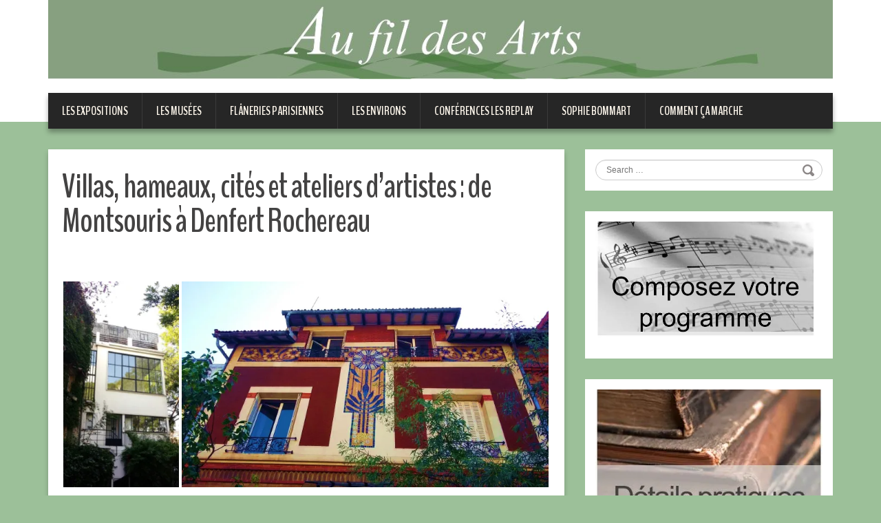

--- FILE ---
content_type: text/html; charset=UTF-8
request_url: http://aufildesarts.fr/flaneries-parisiennes/flaneries_parisiennes/quartiers/villas-hameaux-cites-ateliers-artistes-montsouris-denfert/
body_size: 11725
content:
<!DOCTYPE html>
<html lang="fr-FR">
<head>
<meta charset="UTF-8" />
<title>Villas, hameaux, cités et ateliers d’artistes : de Montsouris à Denfert Rochereau | Au fil des Arts</title>
<meta name="viewport" content="width=device-width, initial-scale=1.0">
<meta name="format-detection" content="telephone=no" />
<link rel="profile" href="http://gmpg.org/xfn/11" />
<link rel="pingback" href="http://aufildesarts.fr/xmlrpc.php" />
<link rel="icon" href="http://aufildesarts.fr/wp-content/uploads/2015/08/Au-fil-des-arts.jpg" type="image/x-icon" />
<!--[if lt IE 9]>
<script src="http://aufildesarts.fr/wp-content/themes/duena/js/html5.js" type="text/javascript"></script>
<![endif]-->
<!--[if (gt IE 9)|!(IE)]>
<script src="http://aufildesarts.fr/wp-content/themes/duena/js/jquery.mobile.customized.min.js" type="text/javascript"></script>
<![endif]-->
<link rel='dns-prefetch' href='//secure.gravatar.com' />
<link rel='dns-prefetch' href='//s.w.org' />
<link rel='dns-prefetch' href='//v0.wordpress.com' />
<link rel='dns-prefetch' href='//i0.wp.com' />
<link rel='dns-prefetch' href='//i1.wp.com' />
<link rel='dns-prefetch' href='//i2.wp.com' />
<link rel='dns-prefetch' href='//c0.wp.com' />
<link rel="alternate" type="application/rss+xml" title="Au fil des Arts &raquo; Flux" href="http://aufildesarts.fr/feed/" />
<link rel="alternate" type="application/rss+xml" title="Au fil des Arts &raquo; Flux des commentaires" href="http://aufildesarts.fr/comments/feed/" />
		<!-- This site uses the Google Analytics by MonsterInsights plugin v8.10.0 - Using Analytics tracking - https://www.monsterinsights.com/ -->
							<script
				src="//www.googletagmanager.com/gtag/js?id=UA-68801505-1"  data-cfasync="false" data-wpfc-render="false" type="text/javascript" async></script>
			<script data-cfasync="false" data-wpfc-render="false" type="text/javascript">
				var mi_version = '8.10.0';
				var mi_track_user = true;
				var mi_no_track_reason = '';
				
								var disableStrs = [
															'ga-disable-UA-68801505-1',
									];

				/* Function to detect opted out users */
				function __gtagTrackerIsOptedOut() {
					for (var index = 0; index < disableStrs.length; index++) {
						if (document.cookie.indexOf(disableStrs[index] + '=true') > -1) {
							return true;
						}
					}

					return false;
				}

				/* Disable tracking if the opt-out cookie exists. */
				if (__gtagTrackerIsOptedOut()) {
					for (var index = 0; index < disableStrs.length; index++) {
						window[disableStrs[index]] = true;
					}
				}

				/* Opt-out function */
				function __gtagTrackerOptout() {
					for (var index = 0; index < disableStrs.length; index++) {
						document.cookie = disableStrs[index] + '=true; expires=Thu, 31 Dec 2099 23:59:59 UTC; path=/';
						window[disableStrs[index]] = true;
					}
				}

				if ('undefined' === typeof gaOptout) {
					function gaOptout() {
						__gtagTrackerOptout();
					}
				}
								window.dataLayer = window.dataLayer || [];

				window.MonsterInsightsDualTracker = {
					helpers: {},
					trackers: {},
				};
				if (mi_track_user) {
					function __gtagDataLayer() {
						dataLayer.push(arguments);
					}

					function __gtagTracker(type, name, parameters) {
						if (!parameters) {
							parameters = {};
						}

						if (parameters.send_to) {
							__gtagDataLayer.apply(null, arguments);
							return;
						}

						if (type === 'event') {
							
														parameters.send_to = monsterinsights_frontend.ua;
							__gtagDataLayer(type, name, parameters);
													} else {
							__gtagDataLayer.apply(null, arguments);
						}
					}

					__gtagTracker('js', new Date());
					__gtagTracker('set', {
						'developer_id.dZGIzZG': true,
											});
															__gtagTracker('config', 'UA-68801505-1', {"forceSSL":"true"} );
										window.gtag = __gtagTracker;										(function () {
						/* https://developers.google.com/analytics/devguides/collection/analyticsjs/ */
						/* ga and __gaTracker compatibility shim. */
						var noopfn = function () {
							return null;
						};
						var newtracker = function () {
							return new Tracker();
						};
						var Tracker = function () {
							return null;
						};
						var p = Tracker.prototype;
						p.get = noopfn;
						p.set = noopfn;
						p.send = function () {
							var args = Array.prototype.slice.call(arguments);
							args.unshift('send');
							__gaTracker.apply(null, args);
						};
						var __gaTracker = function () {
							var len = arguments.length;
							if (len === 0) {
								return;
							}
							var f = arguments[len - 1];
							if (typeof f !== 'object' || f === null || typeof f.hitCallback !== 'function') {
								if ('send' === arguments[0]) {
									var hitConverted, hitObject = false, action;
									if ('event' === arguments[1]) {
										if ('undefined' !== typeof arguments[3]) {
											hitObject = {
												'eventAction': arguments[3],
												'eventCategory': arguments[2],
												'eventLabel': arguments[4],
												'value': arguments[5] ? arguments[5] : 1,
											}
										}
									}
									if ('pageview' === arguments[1]) {
										if ('undefined' !== typeof arguments[2]) {
											hitObject = {
												'eventAction': 'page_view',
												'page_path': arguments[2],
											}
										}
									}
									if (typeof arguments[2] === 'object') {
										hitObject = arguments[2];
									}
									if (typeof arguments[5] === 'object') {
										Object.assign(hitObject, arguments[5]);
									}
									if ('undefined' !== typeof arguments[1].hitType) {
										hitObject = arguments[1];
										if ('pageview' === hitObject.hitType) {
											hitObject.eventAction = 'page_view';
										}
									}
									if (hitObject) {
										action = 'timing' === arguments[1].hitType ? 'timing_complete' : hitObject.eventAction;
										hitConverted = mapArgs(hitObject);
										__gtagTracker('event', action, hitConverted);
									}
								}
								return;
							}

							function mapArgs(args) {
								var arg, hit = {};
								var gaMap = {
									'eventCategory': 'event_category',
									'eventAction': 'event_action',
									'eventLabel': 'event_label',
									'eventValue': 'event_value',
									'nonInteraction': 'non_interaction',
									'timingCategory': 'event_category',
									'timingVar': 'name',
									'timingValue': 'value',
									'timingLabel': 'event_label',
									'page': 'page_path',
									'location': 'page_location',
									'title': 'page_title',
								};
								for (arg in args) {
																		if (!(!args.hasOwnProperty(arg) || !gaMap.hasOwnProperty(arg))) {
										hit[gaMap[arg]] = args[arg];
									} else {
										hit[arg] = args[arg];
									}
								}
								return hit;
							}

							try {
								f.hitCallback();
							} catch (ex) {
							}
						};
						__gaTracker.create = newtracker;
						__gaTracker.getByName = newtracker;
						__gaTracker.getAll = function () {
							return [];
						};
						__gaTracker.remove = noopfn;
						__gaTracker.loaded = true;
						window['__gaTracker'] = __gaTracker;
					})();
									} else {
										console.log("");
					(function () {
						function __gtagTracker() {
							return null;
						}

						window['__gtagTracker'] = __gtagTracker;
						window['gtag'] = __gtagTracker;
					})();
									}
			</script>
				<!-- / Google Analytics by MonsterInsights -->
				<script type="text/javascript">
			window._wpemojiSettings = {"baseUrl":"https:\/\/s.w.org\/images\/core\/emoji\/13.0.1\/72x72\/","ext":".png","svgUrl":"https:\/\/s.w.org\/images\/core\/emoji\/13.0.1\/svg\/","svgExt":".svg","source":{"concatemoji":"http:\/\/aufildesarts.fr\/wp-includes\/js\/wp-emoji-release.min.js?ver=5.6.16"}};
			!function(e,a,t){var n,r,o,i=a.createElement("canvas"),p=i.getContext&&i.getContext("2d");function s(e,t){var a=String.fromCharCode;p.clearRect(0,0,i.width,i.height),p.fillText(a.apply(this,e),0,0);e=i.toDataURL();return p.clearRect(0,0,i.width,i.height),p.fillText(a.apply(this,t),0,0),e===i.toDataURL()}function c(e){var t=a.createElement("script");t.src=e,t.defer=t.type="text/javascript",a.getElementsByTagName("head")[0].appendChild(t)}for(o=Array("flag","emoji"),t.supports={everything:!0,everythingExceptFlag:!0},r=0;r<o.length;r++)t.supports[o[r]]=function(e){if(!p||!p.fillText)return!1;switch(p.textBaseline="top",p.font="600 32px Arial",e){case"flag":return s([127987,65039,8205,9895,65039],[127987,65039,8203,9895,65039])?!1:!s([55356,56826,55356,56819],[55356,56826,8203,55356,56819])&&!s([55356,57332,56128,56423,56128,56418,56128,56421,56128,56430,56128,56423,56128,56447],[55356,57332,8203,56128,56423,8203,56128,56418,8203,56128,56421,8203,56128,56430,8203,56128,56423,8203,56128,56447]);case"emoji":return!s([55357,56424,8205,55356,57212],[55357,56424,8203,55356,57212])}return!1}(o[r]),t.supports.everything=t.supports.everything&&t.supports[o[r]],"flag"!==o[r]&&(t.supports.everythingExceptFlag=t.supports.everythingExceptFlag&&t.supports[o[r]]);t.supports.everythingExceptFlag=t.supports.everythingExceptFlag&&!t.supports.flag,t.DOMReady=!1,t.readyCallback=function(){t.DOMReady=!0},t.supports.everything||(n=function(){t.readyCallback()},a.addEventListener?(a.addEventListener("DOMContentLoaded",n,!1),e.addEventListener("load",n,!1)):(e.attachEvent("onload",n),a.attachEvent("onreadystatechange",function(){"complete"===a.readyState&&t.readyCallback()})),(n=t.source||{}).concatemoji?c(n.concatemoji):n.wpemoji&&n.twemoji&&(c(n.twemoji),c(n.wpemoji)))}(window,document,window._wpemojiSettings);
		</script>
		<style type="text/css">
img.wp-smiley,
img.emoji {
	display: inline !important;
	border: none !important;
	box-shadow: none !important;
	height: 1em !important;
	width: 1em !important;
	margin: 0 .07em !important;
	vertical-align: -0.1em !important;
	background: none !important;
	padding: 0 !important;
}
</style>
	<link rel='stylesheet' id='wp-block-library-css'  href='https://c0.wp.com/c/5.6.16/wp-includes/css/dist/block-library/style.min.css' type='text/css' media='all' />
<style id='wp-block-library-inline-css' type='text/css'>
.has-text-align-justify{text-align:justify;}
</style>
<link rel='stylesheet' id='contact-form-7-css'  href='http://aufildesarts.fr/wp-content/plugins/contact-form-7/includes/css/styles.css?ver=5.3.2' type='text/css' media='all' />
<link rel='stylesheet' id='duena-bootstrap-css'  href='http://aufildesarts.fr/wp-content/themes/duena/bootstrap/css/bootstrap.css?ver=5.6.16' type='text/css' media='all' />
<link rel='stylesheet' id='flexslider-css'  href='http://aufildesarts.fr/wp-content/themes/duena/css/flexslider.css?ver=5.6.16' type='text/css' media='all' />
<link rel='stylesheet' id='magnific-css'  href='http://aufildesarts.fr/wp-content/themes/duena/css/magnific-popup.css?ver=5.6.16' type='text/css' media='all' />
<link rel='stylesheet' id='font-awesome-css'  href='http://aufildesarts.fr/wp-content/themes/duena/css/font-awesome.css?ver=4.0.3' type='text/css' media='all' />
<link rel='stylesheet' id='duena-style-css'  href='http://aufildesarts.fr/wp-content/themes/aufildesarts/style.css?ver=5.6.16' type='text/css' media='all' />
<style id='duena-style-inline-css' type='text/css'>

    a,
    .searchform .screen-reader-text,
    .post_meta i,
    .author_bio_sidebar .social_box a,
    .post-title a:hover,
    .post-footer i,
    .page_nav_wrap .post_nav ul li .current,
    .page_nav_wrap .post_nav ul li a:hover {
		color: #405e37;
	}
	.post_type_label,
	.flex-direction-nav a,
	#content .featured_badge,
	.author_bio_sidebar .social_box,
	.flex-control-paging li a.flex-active,
	.flex-control-paging li a:hover,
	#toTop,
	.post-footer a,
	.navbar_inner > div > ul ul, 
	.navbar_inner > ul ul,
	.btn.btn-primary,
	input[type='submit'],
	input[type='reset'] {
		background-color: #405e37;
	}
	.site-info,
	.widget,
	#slider-wrapper .flexslider,
	.navbar_inner > div > ul > li > a,
	.navbar_inner > div > ul > li > a:hover, 
	.navbar_inner > div > ul > li.sfHover > a, 
	.navbar_inner > div > ul > li.current-menu-item > a, 
	.navbar_inner > div > ul > li.current_page_item > a,
	.navbar_inner > ul > li > a,
	.navbar_inner > ul > li > a:hover, 
	.navbar_inner > ul > li.sfHover > a, 
	.navbar_inner > ul > li.current-menu-item > a, 
	.navbar_inner > ul > li.current_page_item > a,
	.breadcrumb,
	#comments,
	.post-footer a,
	.author-info {
		border-color: #405e37;
	}
	a:hover,
	a:focus {
		color: #71A08B;
	}

	.btn.btn-primary:hover,
	input[type='submit']:hover,
	input[type='reset']:hover,
	.slider-caption .btn.btn-primary:hover {
		background-color: #71A08B;
	}

	textarea:focus,
	input[type='text']:focus,
	input[type='password']:focus,
	input[type='datetime']:focus,
	input[type='datetime-local']:focus,
	input[type='date']:focus,
	input[type='month']:focus,
	input[type='time']:focus,
	input[type='week']:focus,
	input[type='number']:focus,
	input[type='email']:focus,
	input[type='url']:focus,
	input[type='search']:focus,
	input[type='tel']:focus,
	input[type='color']:focus,
	.uneditable-input:focus {
		border-color: #405e37;
		box-shadow: inset 0 1px 1px rgba(0,0,0,.075), 0 0 2px #405e37;
	}
	
</style>
<!--[if lt IE 9]>
<link rel='stylesheet' id='duena_ie-css'  href='http://aufildesarts.fr/wp-content/themes/duena/css/ie.css?ver=5.6.16' type='text/css' media='all' />
<![endif]-->
<link rel='stylesheet' id='jetpack_facebook_likebox-css'  href='https://c0.wp.com/p/jetpack/9.2.4/modules/widgets/facebook-likebox/style.css' type='text/css' media='all' />
<link rel='stylesheet' id='dry_awp_theme_style-css'  href='http://aufildesarts.fr/wp-content/plugins/advanced-wp-columns/assets/css/awp-columns.css?ver=5.6.16' type='text/css' media='all' />
<style id='dry_awp_theme_style-inline-css' type='text/css'>
@media screen and (max-width: 1024px) {	.csColumn {		clear: both !important;		float: none !important;		text-align: center !important;		margin-left:  10% !important;		margin-right: 10% !important;		width: 80% !important;	}	.csColumnGap {		display: none !important;	}}
</style>
<link rel='stylesheet' id='popupaoc-public-style-css'  href='http://aufildesarts.fr/wp-content/plugins/popup-anything-on-click/assets/css/popupaoc-public.css?ver=2.0.7' type='text/css' media='all' />
<link rel='stylesheet' id='social-logos-css'  href='https://c0.wp.com/p/jetpack/9.2.4/_inc/social-logos/social-logos.min.css' type='text/css' media='all' />
<link rel='stylesheet' id='jetpack_css-css'  href='https://c0.wp.com/p/jetpack/9.2.4/css/jetpack.css' type='text/css' media='all' />
<script type='text/javascript' src='http://aufildesarts.fr/wp-content/plugins/google-analytics-for-wordpress/assets/js/frontend-gtag.min.js?ver=8.10.0' id='monsterinsights-frontend-script-js'></script>
<script data-cfasync="false" data-wpfc-render="false" type="text/javascript" id='monsterinsights-frontend-script-js-extra'>/* <![CDATA[ */
var monsterinsights_frontend = {"js_events_tracking":"true","download_extensions":"doc,pdf,ppt,zip,xls,docx,pptx,xlsx","inbound_paths":"[]","home_url":"http:\/\/aufildesarts.fr","hash_tracking":"false","ua":"UA-68801505-1","v4_id":""};/* ]]> */
</script>
<script type='text/javascript' src='https://c0.wp.com/c/5.6.16/wp-includes/js/jquery/jquery.min.js' id='jquery-core-js'></script>
<script type='text/javascript' src='https://c0.wp.com/c/5.6.16/wp-includes/js/jquery/jquery-migrate.min.js' id='jquery-migrate-js'></script>
<link rel="https://api.w.org/" href="http://aufildesarts.fr/wp-json/" /><link rel="alternate" type="application/json" href="http://aufildesarts.fr/wp-json/wp/v2/pages/4382" /><link rel="EditURI" type="application/rsd+xml" title="RSD" href="http://aufildesarts.fr/xmlrpc.php?rsd" />
<link rel="wlwmanifest" type="application/wlwmanifest+xml" href="http://aufildesarts.fr/wp-includes/wlwmanifest.xml" /> 
<meta name="generator" content="WordPress 5.6.16" />
<link rel="canonical" href="http://aufildesarts.fr/flaneries-parisiennes/flaneries_parisiennes/quartiers/villas-hameaux-cites-ateliers-artistes-montsouris-denfert/" />
<link rel='shortlink' href='https://wp.me/P5ZTvu-18G' />
<link rel="alternate" type="application/json+oembed" href="http://aufildesarts.fr/wp-json/oembed/1.0/embed?url=http%3A%2F%2Faufildesarts.fr%2Fflaneries-parisiennes%2Fflaneries_parisiennes%2Fquartiers%2Fvillas-hameaux-cites-ateliers-artistes-montsouris-denfert%2F" />
<link rel="alternate" type="text/xml+oembed" href="http://aufildesarts.fr/wp-json/oembed/1.0/embed?url=http%3A%2F%2Faufildesarts.fr%2Fflaneries-parisiennes%2Fflaneries_parisiennes%2Fquartiers%2Fvillas-hameaux-cites-ateliers-artistes-montsouris-denfert%2F&#038;format=xml" />
<style type='text/css'>img#wpstats{display:none}</style><style type="text/css" id="custom-background-css">
body.custom-background { background-color: #9cc099; background-image: url("http://aufildesarts.fr/wp-content/uploads/2015/05/BLANC-1140-1651.jpg"); background-position: center top; background-size: auto; background-repeat: no-repeat; background-attachment: fixed; }
</style>
				<style type="text/css">
				/* If html does not have either class, do not show lazy loaded images. */
				html:not( .jetpack-lazy-images-js-enabled ):not( .js ) .jetpack-lazy-image {
					display: none;
				}
			</style>
			<script>
				document.documentElement.classList.add(
					'jetpack-lazy-images-js-enabled'
				);
			</script>
		
<!-- Jetpack Open Graph Tags -->
<meta property="og:type" content="article" />
<meta property="og:title" content="Villas, hameaux, cités et ateliers d’artistes : de Montsouris à Denfert Rochereau" />
<meta property="og:url" content="http://aufildesarts.fr/flaneries-parisiennes/flaneries_parisiennes/quartiers/villas-hameaux-cites-ateliers-artistes-montsouris-denfert/" />
<meta property="og:description" content="&nbsp; &nbsp; « Un parfum de campagne » A deux pas du Parc Montsouris s’ouvre un petit havre de paix : Ateliers d’artistes, villas privées, maisons d’architecte, un patrimoine unique qui se découvr…" />
<meta property="article:published_time" content="2018-09-13T06:27:45+00:00" />
<meta property="article:modified_time" content="2018-09-13T06:29:31+00:00" />
<meta property="og:site_name" content="Au fil des Arts" />
<meta property="og:image" content="https://i2.wp.com/aufildesarts.fr/wp-content/uploads/2018/09/Quartier-denfert-Paris-maison-Art-deco-e1536819832175.jpg" />
<meta property="og:image:secure_url" content="https://i2.wp.com/aufildesarts.fr/wp-content/uploads/2018/09/Quartier-denfert-Paris-maison-Art-deco-e1536819832175.jpg" />
<meta property="og:image" content="https://i0.wp.com/aufildesarts.fr/wp-content/uploads/2018/09/Quartier-denfert-Paris-maison-Art-nouveau.jpg" />
<meta property="og:image:secure_url" content="https://i0.wp.com/aufildesarts.fr/wp-content/uploads/2018/09/Quartier-denfert-Paris-maison-Art-nouveau.jpg" />
<meta property="og:locale" content="fr_FR" />
<meta name="twitter:site" content="@aufildesarts" />
<meta name="twitter:text:title" content="Villas, hameaux, cités et ateliers d’artistes : de Montsouris à Denfert Rochereau" />
<meta name="twitter:image" content="https://i2.wp.com/aufildesarts.fr/wp-content/uploads/2018/09/Quartier-denfert-Paris-maison-Art-deco-e1536819832175.jpg?w=1400" />
<meta name="twitter:card" content="summary_large_image" />

<!-- End Jetpack Open Graph Tags -->
<link rel="icon" href="https://i0.wp.com/aufildesarts.fr/wp-content/uploads/2015/04/Nouvelle-image-3-551ff368v1_site_icon.png?fit=32%2C32" sizes="32x32" />
<link rel="icon" href="https://i0.wp.com/aufildesarts.fr/wp-content/uploads/2015/04/Nouvelle-image-3-551ff368v1_site_icon.png?fit=192%2C192" sizes="192x192" />
<link rel="apple-touch-icon" href="https://i0.wp.com/aufildesarts.fr/wp-content/uploads/2015/04/Nouvelle-image-3-551ff368v1_site_icon.png?fit=180%2C180" />
<meta name="msapplication-TileImage" content="https://i0.wp.com/aufildesarts.fr/wp-content/uploads/2015/04/Nouvelle-image-3-551ff368v1_site_icon.png?fit=270%2C270" />

<!-- Styles cached and displayed inline for speed. Generated by http://stylesplugin.com -->
<style type="text/css" id="styles-plugin-css">

</style>
</head>

<body class="page-template-default page page-id-4382 page-child parent-pageid-517 custom-background styles">
<div class="page-wrapper">
		<header id="header" role="banner">
		<div class="container clearfix">
			<div class="logo">
								<a href="http://aufildesarts.fr/" title="Au fil des Arts" rel="home"><img src="http://aufildesarts.fr/wp-content/uploads/2015/08/1315-133.jpg" alt="Au fil des Arts"></a>
							<p class="site-description"></p>
			</div>
				        <div class="clear"></div>
			<nav id="site-navigation" class="main-nav" role="navigation">
				<div class="navbar_inner">
				<ul id="topnav" class="sf-menu"><li id="menu-item-5943" class="menu-item menu-item-type-post_type menu-item-object-page menu-item-has-children menu-item-5943"><a href="http://aufildesarts.fr/les-expositions/">Les expositions</a>
<ul class="sub-menu">
	<li id="menu-item-5944" class="menu-item menu-item-type-post_type menu-item-object-page menu-item-5944"><a href="http://aufildesarts.fr/les-expositions/les-futures-programmations/">La programmation des expositions</a></li>
	<li id="menu-item-5945" class="menu-item menu-item-type-post_type menu-item-object-page menu-item-5945"><a href="http://aufildesarts.fr/les-expositions/les-suggestions/">Les suggestions</a></li>
</ul>
</li>
<li id="menu-item-2603" class="menu-item menu-item-type-post_type menu-item-object-page menu-item-2603"><a title="Retrouvez les musées" href="http://aufildesarts.fr/les-musees/">Les musées</a></li>
<li id="menu-item-2616" class="menu-item menu-item-type-post_type menu-item-object-page current-page-ancestor menu-item-2616"><a title="Découvrez les secrets de Paris" href="http://aufildesarts.fr/flaneries-parisiennes/">Flâneries Parisiennes</a></li>
<li id="menu-item-2624" class="menu-item menu-item-type-post_type menu-item-object-page menu-item-2624"><a title="Explorez les balades historiques" href="http://aufildesarts.fr/les-environs-et-un-peu-plus-loin/">Les environs</a></li>
<li id="menu-item-5477" class="menu-item menu-item-type-post_type menu-item-object-page menu-item-5477"><a title="Vos conférences depuis votre salon" href="http://aufildesarts.fr/hors-murs/">Conférences les REPLAY</a></li>
<li id="menu-item-1006" class="menu-item menu-item-type-post_type menu-item-object-page menu-item-1006"><a href="http://aufildesarts.fr/sophie_bommart/">Sophie BOMMART</a></li>
<li id="menu-item-1345" class="menu-item menu-item-type-post_type menu-item-object-page menu-item-has-children menu-item-1345"><a href="http://aufildesarts.fr/votre_conference/">Comment ça marche</a>
<ul class="sub-menu">
	<li id="menu-item-5613" class="menu-item menu-item-type-post_type menu-item-object-page menu-item-5613"><a href="http://aufildesarts.fr/votre_conference/">Organisez votre conférence</a></li>
	<li id="menu-item-1461" class="menu-item menu-item-type-post_type menu-item-object-page menu-item-1461"><a href="http://aufildesarts.fr/cours/">L’Histoire de l ‘Art autrement</a></li>
</ul>
</li>
</ul>				</div>
			</nav><!-- #site-navigation -->
		</div>
	</header><!-- #masthead -->
		<div id="main" class="site-main">
		<div class="container">
						<div class="row">
	<div id="primary" class="col-md-8 right">
		<div id="content" class="site-content" role="main">
									<div class="page_wrap">
						<h1 class="entry-title">Villas, hameaux, cités et ateliers d’artistes : de Montsouris à Denfert Rochereau</h1>
						<p>&nbsp;<br />
&nbsp;</p>
<div class="tiled-gallery type-rectangular tiled-gallery-unresized" data-original-width="900" data-carousel-extra='{&quot;blog_id&quot;:1,&quot;permalink&quot;:&quot;http:\/\/aufildesarts.fr\/flaneries-parisiennes\/flaneries_parisiennes\/quartiers\/villas-hameaux-cites-ateliers-artistes-montsouris-denfert\/&quot;,&quot;likes_blog_id&quot;:88633060}' itemscope itemtype="http://schema.org/ImageGallery" > <div class="gallery-row" style="width: 900px; height: 385px;" data-original-width="900" data-original-height="385" > <div class="gallery-group images-1" style="width: 219px; height: 385px;" data-original-width="219" data-original-height="385" > <div class="tiled-gallery-item tiled-gallery-item-small" itemprop="associatedMedia" itemscope itemtype="http://schema.org/ImageObject"> <a href="http://aufildesarts.fr/quartier-denfert-paris-maison-art-deco/" border="0" itemprop="url"> <meta itemprop="width" content="215"> <meta itemprop="height" content="381"> <img data-attachment-id="4380" data-orig-file="http://aufildesarts.fr/wp-content/uploads/2018/09/Quartier-denfert-Paris-maison-Art-deco-e1536819832175.jpg" data-orig-size="780,1386" data-comments-opened data-image-meta="{&quot;aperture&quot;:&quot;0&quot;,&quot;credit&quot;:&quot;&quot;,&quot;camera&quot;:&quot;&quot;,&quot;caption&quot;:&quot;&quot;,&quot;created_timestamp&quot;:&quot;0&quot;,&quot;copyright&quot;:&quot;&quot;,&quot;focal_length&quot;:&quot;0&quot;,&quot;iso&quot;:&quot;0&quot;,&quot;shutter_speed&quot;:&quot;0&quot;,&quot;title&quot;:&quot;&quot;,&quot;orientation&quot;:&quot;0&quot;}" data-image-title="Quartier denfert Paris maison Art deco" data-image-description data-medium-file="https://i2.wp.com/aufildesarts.fr/wp-content/uploads/2018/09/Quartier-denfert-Paris-maison-Art-deco-e1536819832175.jpg?fit=360%2C640" data-large-file="https://i2.wp.com/aufildesarts.fr/wp-content/uploads/2018/09/Quartier-denfert-Paris-maison-Art-deco-e1536819832175.jpg?fit=576%2C1024" src="https://i2.wp.com/aufildesarts.fr/wp-content/uploads/2018/09/Quartier-denfert-Paris-maison-Art-deco-e1536819832175.jpg?w=215&#038;h=381" width="215" height="381" data-original-width="215" data-original-height="381" itemprop="http://schema.org/image" title="Quartier denfert Paris maison Art deco" alt="Quartier denfert Paris maison Art deco" style="width: 215px; height: 381px;" data-lazy-src="https://i2.wp.com/aufildesarts.fr/wp-content/uploads/2018/09/Quartier-denfert-Paris-maison-Art-deco-e1536819832175.jpg?w=215&amp;is-pending-load=1#038;h=381" srcset="[data-uri]" class=" jetpack-lazy-image"><noscript><img data-attachment-id="4380" data-orig-file="http://aufildesarts.fr/wp-content/uploads/2018/09/Quartier-denfert-Paris-maison-Art-deco-e1536819832175.jpg" data-orig-size="780,1386" data-comments-opened="" data-image-meta="{&quot;aperture&quot;:&quot;0&quot;,&quot;credit&quot;:&quot;&quot;,&quot;camera&quot;:&quot;&quot;,&quot;caption&quot;:&quot;&quot;,&quot;created_timestamp&quot;:&quot;0&quot;,&quot;copyright&quot;:&quot;&quot;,&quot;focal_length&quot;:&quot;0&quot;,&quot;iso&quot;:&quot;0&quot;,&quot;shutter_speed&quot;:&quot;0&quot;,&quot;title&quot;:&quot;&quot;,&quot;orientation&quot;:&quot;0&quot;}" data-image-title="Quartier denfert Paris maison Art deco" data-image-description="" data-medium-file="https://i2.wp.com/aufildesarts.fr/wp-content/uploads/2018/09/Quartier-denfert-Paris-maison-Art-deco-e1536819832175.jpg?fit=360%2C640" data-large-file="https://i2.wp.com/aufildesarts.fr/wp-content/uploads/2018/09/Quartier-denfert-Paris-maison-Art-deco-e1536819832175.jpg?fit=576%2C1024" src="https://i2.wp.com/aufildesarts.fr/wp-content/uploads/2018/09/Quartier-denfert-Paris-maison-Art-deco-e1536819832175.jpg?w=215&#038;h=381" width="215" height="381" data-original-width="215" data-original-height="381" itemprop="http://schema.org/image" title="Quartier denfert Paris maison Art deco" alt="Quartier denfert Paris maison Art deco" style="width: 215px; height: 381px;" /></noscript> </a> </div> </div> <!-- close group --> <div class="gallery-group images-1" style="width: 681px; height: 385px;" data-original-width="681" data-original-height="385" > <div class="tiled-gallery-item tiled-gallery-item-large" itemprop="associatedMedia" itemscope itemtype="http://schema.org/ImageObject"> <a href="http://aufildesarts.fr/quartier-denfert-paris-maison-art-nouveau/" border="0" itemprop="url"> <meta itemprop="width" content="677"> <meta itemprop="height" content="381"> <img data-attachment-id="4379" data-orig-file="http://aufildesarts.fr/wp-content/uploads/2018/09/Quartier-denfert-Paris-maison-Art-nouveau.jpg" data-orig-size="1386,780" data-comments-opened data-image-meta="{&quot;aperture&quot;:&quot;0&quot;,&quot;credit&quot;:&quot;&quot;,&quot;camera&quot;:&quot;&quot;,&quot;caption&quot;:&quot;&quot;,&quot;created_timestamp&quot;:&quot;0&quot;,&quot;copyright&quot;:&quot;&quot;,&quot;focal_length&quot;:&quot;0&quot;,&quot;iso&quot;:&quot;0&quot;,&quot;shutter_speed&quot;:&quot;0&quot;,&quot;title&quot;:&quot;&quot;,&quot;orientation&quot;:&quot;0&quot;}" data-image-title="Quartier denfert Paris maison Art nouveau" data-image-description data-medium-file="https://i0.wp.com/aufildesarts.fr/wp-content/uploads/2018/09/Quartier-denfert-Paris-maison-Art-nouveau.jpg?fit=640%2C360" data-large-file="https://i0.wp.com/aufildesarts.fr/wp-content/uploads/2018/09/Quartier-denfert-Paris-maison-Art-nouveau.jpg?fit=900%2C506" src="https://i0.wp.com/aufildesarts.fr/wp-content/uploads/2018/09/Quartier-denfert-Paris-maison-Art-nouveau.jpg?w=677&#038;h=381" width="677" height="381" data-original-width="677" data-original-height="381" itemprop="http://schema.org/image" title="Quartier denfert Paris maison Art nouveau" alt="Quartier denfert Paris maison Art nouveau" style="width: 677px; height: 381px;" data-lazy-src="https://i0.wp.com/aufildesarts.fr/wp-content/uploads/2018/09/Quartier-denfert-Paris-maison-Art-nouveau.jpg?w=677&amp;is-pending-load=1#038;h=381" srcset="[data-uri]" class=" jetpack-lazy-image"><noscript><img data-attachment-id="4379" data-orig-file="http://aufildesarts.fr/wp-content/uploads/2018/09/Quartier-denfert-Paris-maison-Art-nouveau.jpg" data-orig-size="1386,780" data-comments-opened="" data-image-meta="{&quot;aperture&quot;:&quot;0&quot;,&quot;credit&quot;:&quot;&quot;,&quot;camera&quot;:&quot;&quot;,&quot;caption&quot;:&quot;&quot;,&quot;created_timestamp&quot;:&quot;0&quot;,&quot;copyright&quot;:&quot;&quot;,&quot;focal_length&quot;:&quot;0&quot;,&quot;iso&quot;:&quot;0&quot;,&quot;shutter_speed&quot;:&quot;0&quot;,&quot;title&quot;:&quot;&quot;,&quot;orientation&quot;:&quot;0&quot;}" data-image-title="Quartier denfert Paris maison Art nouveau" data-image-description="" data-medium-file="https://i0.wp.com/aufildesarts.fr/wp-content/uploads/2018/09/Quartier-denfert-Paris-maison-Art-nouveau.jpg?fit=640%2C360" data-large-file="https://i0.wp.com/aufildesarts.fr/wp-content/uploads/2018/09/Quartier-denfert-Paris-maison-Art-nouveau.jpg?fit=900%2C506" src="https://i0.wp.com/aufildesarts.fr/wp-content/uploads/2018/09/Quartier-denfert-Paris-maison-Art-nouveau.jpg?w=677&#038;h=381" width="677" height="381" data-original-width="677" data-original-height="381" itemprop="http://schema.org/image" title="Quartier denfert Paris maison Art nouveau" alt="Quartier denfert Paris maison Art nouveau" style="width: 677px; height: 381px;" /></noscript> </a> </div> </div> <!-- close group --> </div> <!-- close row --> </div>
<h5></h5>
<h5></h5>
<h5>« Un parfum de campagne »</h5>
<p>A deux pas du Parc Montsouris s’ouvre un petit havre de paix : Ateliers d’artistes, villas privées, maisons d’architecte, un patrimoine unique qui se découvre au fil de la visite depuis le square Montsouris en passant par la Villa Seurat jusqu’à la Villa Hallé.<br />
Dans les années 20-30, les artistes de Montparnasse apprécieront le calme et la verdure des lieux. Aujourd’hui encore, préservées et hors du temps, ces multiples petites ruelles, impasses offrent à la ville des trésors inestimables.<br />
&nbsp;</p>
<h5></h5>
<h5></h5>
<h5>Réserver, s’inscrire…</h5>
<p><a href="http://aufildesarts.fr/votre_conference/sinscrire/"><img data-attachment-id="1252" data-permalink="http://aufildesarts.fr/votre_conference/reservation/#main" data-orig-file="https://i2.wp.com/aufildesarts.fr/wp-content/uploads/2015/03/reservation.jpg?fit=238%2C224" data-orig-size="238,224" data-comments-opened="0" data-image-meta="{&quot;aperture&quot;:&quot;0&quot;,&quot;credit&quot;:&quot;&quot;,&quot;camera&quot;:&quot;&quot;,&quot;caption&quot;:&quot;&quot;,&quot;created_timestamp&quot;:&quot;0&quot;,&quot;copyright&quot;:&quot;&quot;,&quot;focal_length&quot;:&quot;0&quot;,&quot;iso&quot;:&quot;0&quot;,&quot;shutter_speed&quot;:&quot;0&quot;,&quot;title&quot;:&quot;&quot;,&quot;orientation&quot;:&quot;0&quot;}" data-image-title="reservation" data-image-description data-medium-file="https://i2.wp.com/aufildesarts.fr/wp-content/uploads/2015/03/reservation.jpg?fit=238%2C224" data-large-file="https://i2.wp.com/aufildesarts.fr/wp-content/uploads/2015/03/reservation.jpg?fit=238%2C224" loading="lazy" class="aligncenter size-thumbnail wp-image-1252 jetpack-lazy-image" src="https://i2.wp.com/aufildesarts.fr/wp-content/uploads/2015/03/reservation.jpg?resize=90%2C90" alt width="90" height="90" data-recalc-dims="1" data-lazy-srcset="https://i2.wp.com/aufildesarts.fr/wp-content/uploads/2015/03/reservation.jpg?resize=90%2C90 90w, https://i2.wp.com/aufildesarts.fr/wp-content/uploads/2015/03/reservation.jpg?resize=160%2C160 160w" data-lazy-sizes="(max-width: 90px) 100vw, 90px" data-lazy-src="https://i2.wp.com/aufildesarts.fr/wp-content/uploads/2015/03/reservation.jpg?resize=90%2C90&amp;is-pending-load=1" srcset="[data-uri]"><noscript><img data-attachment-id="1252" data-permalink="http://aufildesarts.fr/votre_conference/reservation/#main" data-orig-file="https://i2.wp.com/aufildesarts.fr/wp-content/uploads/2015/03/reservation.jpg?fit=238%2C224" data-orig-size="238,224" data-comments-opened="0" data-image-meta="{&quot;aperture&quot;:&quot;0&quot;,&quot;credit&quot;:&quot;&quot;,&quot;camera&quot;:&quot;&quot;,&quot;caption&quot;:&quot;&quot;,&quot;created_timestamp&quot;:&quot;0&quot;,&quot;copyright&quot;:&quot;&quot;,&quot;focal_length&quot;:&quot;0&quot;,&quot;iso&quot;:&quot;0&quot;,&quot;shutter_speed&quot;:&quot;0&quot;,&quot;title&quot;:&quot;&quot;,&quot;orientation&quot;:&quot;0&quot;}" data-image-title="reservation" data-image-description="" data-medium-file="https://i2.wp.com/aufildesarts.fr/wp-content/uploads/2015/03/reservation.jpg?fit=238%2C224" data-large-file="https://i2.wp.com/aufildesarts.fr/wp-content/uploads/2015/03/reservation.jpg?fit=238%2C224" loading="lazy" class="aligncenter size-thumbnail wp-image-1252" src="https://i2.wp.com/aufildesarts.fr/wp-content/uploads/2015/03/reservation.jpg?resize=90%2C90" alt="" width="90" height="90" srcset="https://i2.wp.com/aufildesarts.fr/wp-content/uploads/2015/03/reservation.jpg?resize=90%2C90 90w, https://i2.wp.com/aufildesarts.fr/wp-content/uploads/2015/03/reservation.jpg?resize=160%2C160 160w" sizes="(max-width: 90px) 100vw, 90px" data-recalc-dims="1" /></noscript></a></p>
<p>&nbsp;</p>
<div class="sharedaddy sd-sharing-enabled"><div class="robots-nocontent sd-block sd-social sd-social-official sd-sharing"><h3 class="sd-title">Partager votre passion de l&#039;Art :</h3><div class="sd-content"><ul><li><a href="#" class="sharing-anchor sd-button share-more"><span>Partager</span></a></li><li class="share-end"></li></ul><div class="sharing-hidden"><div class="inner" style="display: none;"><ul><li class="share-facebook"><div class="fb-share-button" data-href="http://aufildesarts.fr/flaneries-parisiennes/flaneries_parisiennes/quartiers/villas-hameaux-cites-ateliers-artistes-montsouris-denfert/" data-layout="button_count"></div></li><li class="share-twitter"><a href="https://twitter.com/share" class="twitter-share-button" data-url="http://aufildesarts.fr/flaneries-parisiennes/flaneries_parisiennes/quartiers/villas-hameaux-cites-ateliers-artistes-montsouris-denfert/" data-text="Villas, hameaux, cités et ateliers d’artistes : de Montsouris à Denfert Rochereau" data-via="aufildesarts" >Tweet</a></li><li class="share-end"></li><li class="share-linkedin"><div class="linkedin_button"><script type="in/share" data-url="http://aufildesarts.fr/flaneries-parisiennes/flaneries_parisiennes/quartiers/villas-hameaux-cites-ateliers-artistes-montsouris-denfert/" data-counter="right"></script></div></li><li class="share-end"></li></ul></div></div></div></div></div>		
					</div>
					
						</div><!-- #content -->
	</div><!-- #primary -->

	<div id="secondary" class="widget-area col-md-4" role="complementary">
				<aside id="search-2" class="widget widget_search">	<form method="get" id="searchform" class="searchform" action="http://aufildesarts.fr/" role="search">
		<label for="s" class="screen-reader-text">Search</label>
		<input type="search" class="field" name="s" value="" id="s" placeholder="Search &hellip;" />
		<input type="submit" class="submit" id="searchsubmit" value="Search" />
	</form>
</aside><aside id="text-8" class="widget widget_text">			<div class="textwidget"><a href="http://aufildesarts.fr/votre_conference/"> 
<img src="https://i2.wp.com/aufildesarts.fr/wp-content/uploads/2015/05/composez.jpg?w=900" data-recalc-dims="1" data-lazy-src="https://i2.wp.com/aufildesarts.fr/wp-content/uploads/2015/05/composez.jpg?w=900&amp;is-pending-load=1" srcset="[data-uri]" class=" jetpack-lazy-image"><noscript><img src="https://i2.wp.com/aufildesarts.fr/wp-content/uploads/2015/05/composez.jpg?w=900" data-recalc-dims="1"/></noscript> </a>
</div>
		</aside><aside id="text-9" class="widget widget_text">			<div class="textwidget"><a href="http://aufildesarts.fr/votre_conference/details-pratiques/"><img src="https://i2.wp.com/aufildesarts.fr/wp-content/uploads/2015/05/banniere-detail6.jpg?w=900" data-recalc-dims="1" data-lazy-src="https://i2.wp.com/aufildesarts.fr/wp-content/uploads/2015/05/banniere-detail6.jpg?w=900&amp;is-pending-load=1" srcset="[data-uri]" class=" jetpack-lazy-image"><noscript><img src="https://i2.wp.com/aufildesarts.fr/wp-content/uploads/2015/05/banniere-detail6.jpg?w=900" data-recalc-dims="1"/></noscript> </a></div>
		</aside><aside id="text-10" class="widget widget_text">			<div class="textwidget"><a href="http://aufildesarts.fr/sinscrire/"><img src="https://i2.wp.com/aufildesarts.fr/wp-content/uploads/2015/07/s-inscrire.jpg?w=900" data-recalc-dims="1" data-lazy-src="https://i2.wp.com/aufildesarts.fr/wp-content/uploads/2015/07/s-inscrire.jpg?w=900&amp;is-pending-load=1" srcset="[data-uri]" class=" jetpack-lazy-image"><noscript><img src="https://i2.wp.com/aufildesarts.fr/wp-content/uploads/2015/07/s-inscrire.jpg?w=900" data-recalc-dims="1"/></noscript> </a></div>
		</aside><aside id="text-12" class="widget widget_text">			<div class="textwidget"><p><a href="http://aufildesarts.fr/hors-murs/"><img loading="lazy" class="aligncenter size-full wp-image-5418 jetpack-lazy-image" src="https://i1.wp.com/aufildesarts.fr/wp-content/uploads/2020/04/widget-live.png?resize=483%2C308" alt width="483" height="308" data-recalc-dims="1" data-lazy-src="https://i1.wp.com/aufildesarts.fr/wp-content/uploads/2020/04/widget-live.png?resize=483%2C308&amp;is-pending-load=1" srcset="[data-uri]"><noscript><img loading="lazy" class="aligncenter size-full wp-image-5418" src="https://i1.wp.com/aufildesarts.fr/wp-content/uploads/2020/04/widget-live.png?resize=483%2C308" alt="" width="483" height="308" data-recalc-dims="1" /></noscript> </a></p>
</div>
		</aside><aside id="facebook-likebox-2" class="widget widget_facebook_likebox"><h3 class="widget-title"><a href="https://www.facebook.com/sophieaufildesarts">Au fil des actualités</a></h3>		<div id="fb-root"></div>
		<div class="fb-page" data-href="https://www.facebook.com/sophieaufildesarts" data-width="340"  data-height="432" data-hide-cover="false" data-show-facepile="false" data-tabs="timeline" data-hide-cta="false" data-small-header="false">
		<div class="fb-xfbml-parse-ignore"><blockquote cite="https://www.facebook.com/sophieaufildesarts"><a href="https://www.facebook.com/sophieaufildesarts">Au fil des actualités</a></blockquote></div>
		</div>
		</aside>	</div><!-- #secondary -->
			</div>
		</div>
	</div><!-- #main -->

	<footer id="colophon" class="site-footer" role="contentinfo">
		<div class="container">
			<div class="site-info col-md-12">
				<div class="footer-text">
					Sophie BOMMART Au fil des Arts				</div>
				<ul id="footer-nav" class="footer-menu"><li id="menu-item-1208" class="menu-item menu-item-type-post_type menu-item-object-page menu-item-1208"><a href="http://aufildesarts.fr/contact/">Contact</a></li>
<li id="menu-item-1209" class="menu-item menu-item-type-post_type menu-item-object-page menu-item-1209"><a href="http://aufildesarts.fr/votre_conference/details-pratiques/">Détails pratiques, conditions de visites</a></li>
<li id="menu-item-1210" class="menu-item menu-item-type-post_type menu-item-object-page menu-item-1210"><a href="http://aufildesarts.fr/votre_conference/tarifs/">Mode de réglement</a></li>
<li id="menu-item-1211" class="menu-item menu-item-type-post_type menu-item-object-page menu-item-1211"><a href="http://aufildesarts.fr/votre_conference/sinscrire/">Réserver, s&rsquo;inscrire&#8230;</a></li>
<li id="menu-item-4400" class="menu-item menu-item-type-post_type menu-item-object-page menu-item-privacy-policy menu-item-4400"><a href="http://aufildesarts.fr/politique-de-confidentialite/">Politique de confidentialité</a></li>
</ul>				<div class="clear"></div>
				<div id="toTop"><i class="fa fa-chevron-up"></i></div>
			</div>
		</div>
	</footer><!-- #colophon -->
</div><!-- .page-wrapper -->


	<script type="text/javascript">
		window.WPCOM_sharing_counts = {"http:\/\/aufildesarts.fr\/flaneries-parisiennes\/flaneries_parisiennes\/quartiers\/villas-hameaux-cites-ateliers-artistes-montsouris-denfert\/":4382};
	</script>
				<div id="fb-root"></div>
			<script>(function(d, s, id) { var js, fjs = d.getElementsByTagName(s)[0]; if (d.getElementById(id)) return; js = d.createElement(s); js.id = id; js.src = 'https://connect.facebook.net/fr_FR/sdk.js#xfbml=1&appId=249643311490&version=v2.3'; fjs.parentNode.insertBefore(js, fjs); }(document, 'script', 'facebook-jssdk'));</script>
			<script>
			document.body.addEventListener( 'post-load', function() {
				if ( 'undefined' !== typeof FB ) {
					FB.XFBML.parse();
				}
			} );
			</script>
						<script>!function(d,s,id){var js,fjs=d.getElementsByTagName(s)[0],p=/^http:/.test(d.location)?'http':'https';if(!d.getElementById(id)){js=d.createElement(s);js.id=id;js.src=p+'://platform.twitter.com/widgets.js';fjs.parentNode.insertBefore(js,fjs);}}(document, 'script', 'twitter-wjs');</script>
			<script type="text/javascript">
			jQuery( document ).ready( function() {
				jQuery.getScript( 'https://platform.linkedin.com/in.js?async=true', function success() {
					IN.init();
				});
			});
			jQuery( document.body ).on( 'post-load', function() {
				if ( typeof IN != 'undefined' )
					IN.parse();
			});
			</script><script type='text/javascript' src='https://c0.wp.com/p/jetpack/9.2.4/_inc/build/photon/photon.min.js' id='jetpack-photon-js'></script>
<script type='text/javascript' id='contact-form-7-js-extra'>
/* <![CDATA[ */
var wpcf7 = {"apiSettings":{"root":"http:\/\/aufildesarts.fr\/wp-json\/contact-form-7\/v1","namespace":"contact-form-7\/v1"}};
/* ]]> */
</script>
<script type='text/javascript' src='http://aufildesarts.fr/wp-content/plugins/contact-form-7/includes/js/scripts.js?ver=5.3.2' id='contact-form-7-js'></script>
<script type='text/javascript' src='http://aufildesarts.fr/wp-content/plugins/popup-anything-on-click/assets/js/popupaoc-public.js?ver=2.0.7' id='popupaoc-public-js-js'></script>
<script type='text/javascript' src='http://aufildesarts.fr/wp-content/themes/duena/js/navigation.js?ver=20120206' id='duena-navigation-js'></script>
<script type='text/javascript' src='http://aufildesarts.fr/wp-content/themes/duena/js/skip-link-focus-fix.js?ver=20130115' id='duena-skip-link-focus-fix-js'></script>
<script type='text/javascript' src='http://aufildesarts.fr/wp-content/themes/duena/js/superfish.js?ver=1.4.8' id='superfish-js'></script>
<script type='text/javascript' src='http://aufildesarts.fr/wp-content/themes/duena/js/jquery.mobilemenu.js?ver=1.0' id='mobilemenu-js'></script>
<script type='text/javascript' src='http://aufildesarts.fr/wp-content/themes/duena/js/sfmenu-touch.js?ver=1.0' id='sf_Touchscreen-js'></script>
<script type='text/javascript' src='http://aufildesarts.fr/wp-content/themes/duena/js/jquery.flexslider.js?ver=2.1' id='flexslider-js'></script>
<script type='text/javascript' src='http://aufildesarts.fr/wp-content/themes/duena/js/jquery.magnific-popup.js?ver=0.8.9' id='magnific-js'></script>
<script type='text/javascript' src='http://aufildesarts.fr/wp-content/themes/duena/js/bootstrap.js?ver=1.0' id='bootstrap-custom-js'></script>
<script type='text/javascript' src='http://aufildesarts.fr/wp-content/themes/duena/js/custom.js?ver=1.0' id='custom-js'></script>
<script type='text/javascript' id='jetpack-facebook-embed-js-extra'>
/* <![CDATA[ */
var jpfbembed = {"appid":"249643311490","locale":"fr_FR"};
/* ]]> */
</script>
<script type='text/javascript' src='https://c0.wp.com/p/jetpack/9.2.4/_inc/build/facebook-embed.min.js' id='jetpack-facebook-embed-js'></script>
<script type='text/javascript' src='http://aufildesarts.fr/wp-content/plugins/jetpack/vendor/automattic/jetpack-lazy-images/src/js/lazy-images.min.js?ver=1.0.0' id='jetpack-lazy-images-js'></script>
<script type='text/javascript' src='https://c0.wp.com/c/5.6.16/wp-includes/js/wp-embed.min.js' id='wp-embed-js'></script>
<script type='text/javascript' id='jetpack-carousel-js-extra'>
/* <![CDATA[ */
var jetpackCarouselStrings = {"widths":[370,700,1000,1200,1400,2000],"is_logged_in":"","lang":"fr","ajaxurl":"http:\/\/aufildesarts.fr\/wp-admin\/admin-ajax.php","nonce":"20b4b817d5","display_exif":"1","display_comments":"1","display_geo":"1","single_image_gallery":"1","single_image_gallery_media_file":"","background_color":"white","comment":"Commentaire","post_comment":"Laisser un commentaire","write_comment":"\u00c9crire un commentaire...","loading_comments":"Chargement des commentaires\u2026","download_original":"Afficher dans sa taille r\u00e9elle <span class=\"photo-size\">{0}<span class=\"photo-size-times\">\u00d7<\/span>{1}<\/span>.","no_comment_text":"Veuillez ajouter du contenu \u00e0 votre commentaire.","no_comment_email":"Merci de renseigner une adresse e-mail.","no_comment_author":"Merci de renseigner votre nom.","comment_post_error":"Une erreur s'est produite \u00e0 la publication de votre commentaire. Veuillez nous en excuser, et r\u00e9essayer dans quelques instants.","comment_approved":"Votre commentaire a \u00e9t\u00e9 approuv\u00e9.","comment_unapproved":"Votre commentaire est en attente de validation.","camera":"Appareil photo","aperture":"Ouverture","shutter_speed":"Vitesse d'obturation","focal_length":"Focale","copyright":"Copyright","comment_registration":"1","require_name_email":"1","login_url":"http:\/\/aufildesarts.fr\/wp-login.php?redirect_to=http%3A%2F%2Faufildesarts.fr%2Fflaneries-parisiennes%2Fflaneries_parisiennes%2Fquartiers%2Fvillas-hameaux-cites-ateliers-artistes-montsouris-denfert%2F","blog_id":"1","meta_data":["camera","aperture","shutter_speed","focal_length","copyright"],"local_comments_commenting_as":"<p id=\"jp-carousel-commenting-as\">Vous devez \u00eatre <a href=\"#\" class=\"jp-carousel-comment-login\">connect\u00e9<\/a> pour poster un commentaire.<\/p>"};
/* ]]> */
</script>
<script type='text/javascript' src='https://c0.wp.com/p/jetpack/9.2.4/_inc/build/carousel/jetpack-carousel.min.js' id='jetpack-carousel-js'></script>
<script type='text/javascript' src='https://c0.wp.com/p/jetpack/9.2.4/_inc/build/tiled-gallery/tiled-gallery/tiled-gallery.min.js' id='tiled-gallery-js'></script>
<script type='text/javascript' id='sharing-js-js-extra'>
/* <![CDATA[ */
var sharing_js_options = {"lang":"en","counts":"1","is_stats_active":"1"};
/* ]]> */
</script>
<script type='text/javascript' src='https://c0.wp.com/p/jetpack/9.2.4/_inc/build/sharedaddy/sharing.min.js' id='sharing-js-js'></script>
<script type='text/javascript' id='sharing-js-js-after'>
var windowOpen;
			jQuery( document.body ).on( 'click', 'a.share-facebook', function() {
				// If there's another sharing window open, close it.
				if ( 'undefined' !== typeof windowOpen ) {
					windowOpen.close();
				}
				windowOpen = window.open( jQuery( this ).attr( 'href' ), 'wpcomfacebook', 'menubar=1,resizable=1,width=600,height=400' );
				return false;
			});
</script>
		<script type="text/javascript">
			// initialise plugins
			jQuery(function(){
				// main navigation init
				jQuery('.navbar_inner > ul').superfish({
					delay:       1000, 		// one second delay on mouseout 
					animation:   {opacity:"show", height:"show"}, // fade-in and slide-down animation
					speed:       'normal',  // faster animation speed 
					autoArrows:  false,   // generation of arrow mark-up (for submenu)
					dropShadows: false
				});
				jQuery('.navbar_inner > div > ul').superfish({
					delay:       1000, 		// one second delay on mouseout 
					animation:   {opacity:"show", height:"show"}, // fade-in and slide-down animation
					speed:       'normal',  // faster animation speed 
					autoArrows:  false,   // generation of arrow mark-up (for submenu)
					dropShadows: false
				});
			});
			jQuery(function(){
			  var ismobile = navigator.userAgent.match(/(iPad)|(iPhone)|(iPod)|(android)|(webOS)/i)
			  if(ismobile){
			  	jQuery('.navbar_inner > ul').sftouchscreen();
			  	jQuery('.navbar_inner > div > ul').sftouchscreen();
			  }
			});
		</script>
		<!--[if (gt IE 9)|!(IE)]><!-->
		<script type="text/javascript">
			jQuery(function(){
				jQuery('.navbar_inner > ul').mobileMenu();
			  	jQuery('.navbar_inner > div > ul').mobileMenu();
			})
		</script>
		<!--<![endif]-->
		<script type='text/javascript' src='https://stats.wp.com/e-202605.js' async='async' defer='defer'></script>
<script type='text/javascript'>
	_stq = window._stq || [];
	_stq.push([ 'view', {v:'ext',j:'1:9.2.4',blog:'88633060',post:'4382',tz:'0',srv:'aufildesarts.fr'} ]);
	_stq.push([ 'clickTrackerInit', '88633060', '4382' ]);
</script>
</body>
</html>

--- FILE ---
content_type: text/css
request_url: http://aufildesarts.fr/wp-content/themes/aufildesarts/style.css?ver=5.6.16
body_size: 1256
content:
/*
Theme Name: Aufildesarts
Version: 1.0
Tags:au fil des arts, paris, guide, guides, musees, visites, conferencier, guide-conferencier,Sophie BOMMART, baumard, bomart, bomard, exposition, privatisation, mecenat, louvre, musee d'orsay, centre pompidou, quartiers, passages, quai, ponts, receptions, art, peinture, sculpture, architecture, archeologie, accompagnement, communication, evenement, versailles, soiree, culture, tourisme, france, histoire de l'art, art nouveau
Description: A child theme of Duena
Template: duena
*/

@import url("../duena/style.css");

body {
  background-image: none;
  background-repeat: no-repeat;
  background-position: center 0;
}

body, button, input, select, textarea {
  font-size: 15px;
}
page-wrapper:before {
  position: absolute;
  content: "";
  left: 0;
  right: 0;
  top: 0;
  height: 6px;
  background: none;
}

#header {
  position: relative;
  z-index: 20;
  padding: 0px 0 0 0;
}
#header .logo {
  float: left;
  padding: 0 0 20px 0;
  max-width: 100%;
}
#header .logo .text-logo {
  font-size: 90px;
  line-height: 80px;
  margin: 0 0 10px 0;
  text-transform: none;
  font-weight: normal;
  font-family: 'Times New Roman'; 
font-style: italic;
  overflow: visible;
}
#header .logo .text-logo a {
  color: #405e37;
  display: inline-block;
  padding: 0px 15px 5px 10px;
}
#header .logo .text-logo a:hover {
  text-decoration: none;
  color: #405e37;
}
#header .logo .text-logo a:focus {
  text-decoration: none;
  color: #405e37;
}
#header .logo .text-logo a:active {
  text-decoration: none;
  color: #405e37;
}
#header .logo .site-description {
  padding: 0;
  margin: 0;
  font-size: 22px;
  font-style: italic;
  color: #A81448;
}


#top-search {
  float: right;
top: 5px;
  padding: 0;
  position: relative;
  margin: 80px 0 0 0;
}

#top-search .input-search {
    vertical-align: top;
    padding: 6px 35px 6px 15px;
    height: 33px;
    background: #667265 none repeat scroll 0% 0%;
    border-radius: 16px;
    border: medium none;
    width: 220px;
}
Loupe
#top-search #submit {
    top: 5px;
}

.navbar_inner > ul ul {
  position: absolute;
  top: -999em;
  min-width: 200px;
  left: 0;
  background: #405e37;
  padding: 10px 0;
  box-shadow: 1px 1px 4px rgba(0, 0, 0, 0.3);
}


ul#topnav > li:hover {
    background: #405e37;
}

/* modif pour la bordure top et ombre des texte et texte enrichi
----------------------------------------------- */
.widget {
  background: #ffffff;
  box-shadow: 0 0px 0px rgba(0, 0, 0, 0.22);
  border-top: 0px solid #ffffff;
  padding: 15px 15px 15px;
  margin: 0 0 30px 0;
  overflow: hidden;
  -webkit-transition: all 300ms linear;
  -moz-transition: all 300ms linear;
  -o-transition: all 300ms linear;
  transition: all 300ms linear;
}
.widget:hover {
  border-top: 0px solid #ebeae7;
}
.widget:nth-child(2n):hover {
  border-top: 0px solid #262626;
}



/* =Default Table Styling
----------------------------------------------- */
table td {
  padding: 5px;
  border: 0px solid #eeeeee;

blockquote p {
  font-size: 12px;
  font-weight: 300;
  line-height: 1.25;
}